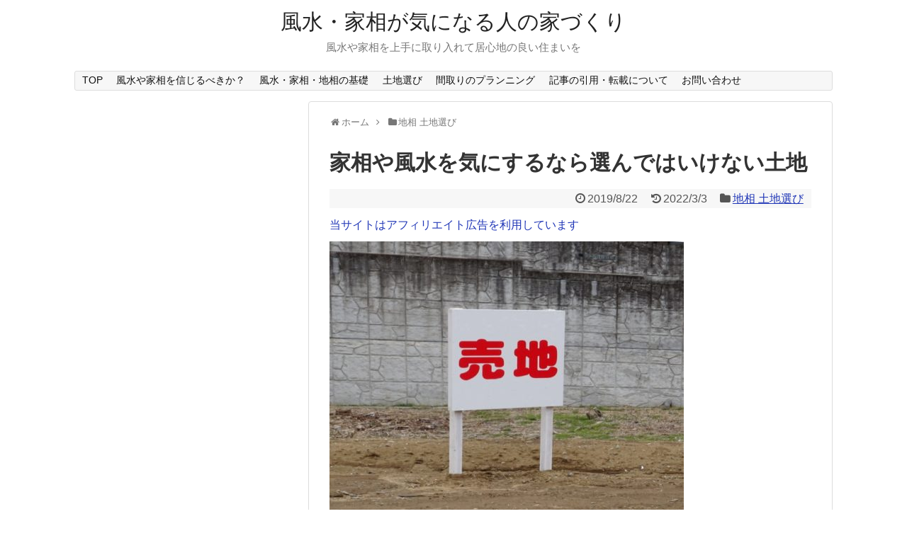

--- FILE ---
content_type: text/html; charset=UTF-8
request_url: https://www.xn--fct474d.com/bad-tochi/
body_size: 17261
content:
<!DOCTYPE html>
<html lang="ja">
<head>
<!-- Global site tag (gtag.js) - Google Analytics -->
<script async src="https://www.googletagmanager.com/gtag/js?id=UA-59855195-5"></script>
<script>
  window.dataLayer = window.dataLayer || [];
  function gtag(){dataLayer.push(arguments);}
  gtag('js', new Date());

  gtag('config', 'UA-59855195-5');
</script>
<!-- /Global site tag (gtag.js) - Google Analytics -->
<meta charset="UTF-8">
  <meta name="viewport" content="width=device-width,initial-scale=1.0">
<link rel="alternate" type="application/rss+xml" title="風水・家相が気になる人の家づくり RSS Feed" href="https://www.xn--fct474d.com/feed/" />
<link rel="pingback" href="https://www.xn--fct474d.com/xmlrpc.php" />
<link rel="amphtml" href="https://www.xn--fct474d.com/bad-tochi/?amp=1">
<meta name="description" content="マイホームの土地選びにおいて、風水や家相にこだわった家を持ちたい人は、絶対に買ってはいけない土地をご紹介します。間取りやインテリアの問題なら、リフォームや建て替えで対処できることがありますが、土地の場合は引っ越すという選択しかない場合もあり" />
<meta name="keywords" content="地相 土地選び" />
<!-- OGP -->
<meta property="og:type" content="article">
<meta property="og:description" content="マイホームの土地選びにおいて、風水や家相にこだわった家を持ちたい人は、絶対に買ってはいけない土地をご紹介します。間取りやインテリアの問題なら、リフォームや建て替えで対処できることがありますが、土地の場合は引っ越すという選択しかない場合もあり">
<meta property="og:title" content="家相や風水を気にするなら選んではいけない土地">
<meta property="og:url" content="https://www.xn--fct474d.com/bad-tochi/">
<meta property="og:image" content="https://i0.wp.com/www.xn--fct474d.com/wp-content/uploads/2019/08/48ad2591c89974fa8ecbd21e1a199b36_s-1-e1567212683518.jpg?fit=500%2C390&ssl=1">
<meta property="og:site_name" content="風水・家相が気になる人の家づくり">
<meta property="og:locale" content="ja_JP">
<!-- /OGP -->
<!-- Twitter Card -->
<meta name="twitter:card" content="summary">
<meta name="twitter:description" content="マイホームの土地選びにおいて、風水や家相にこだわった家を持ちたい人は、絶対に買ってはいけない土地をご紹介します。間取りやインテリアの問題なら、リフォームや建て替えで対処できることがありますが、土地の場合は引っ越すという選択しかない場合もあり">
<meta name="twitter:title" content="家相や風水を気にするなら選んではいけない土地">
<meta name="twitter:url" content="https://www.xn--fct474d.com/bad-tochi/">
<meta name="twitter:image" content="https://i0.wp.com/www.xn--fct474d.com/wp-content/uploads/2019/08/48ad2591c89974fa8ecbd21e1a199b36_s-1-e1567212683518.jpg?fit=500%2C390&ssl=1">
<meta name="twitter:domain" content="www.xn--fct474d.com">
<!-- /Twitter Card -->

<title>家相や風水を気にするなら選んではいけない土地  |  風水・家相が気になる人の家づくり</title>
<meta name='robots' content='max-image-preview:large' />

<!-- Google Tag Manager for WordPress by gtm4wp.com -->
<script data-cfasync="false" data-pagespeed-no-defer>//<![CDATA[
	var gtm4wp_datalayer_name = "dataLayer";
	var dataLayer = dataLayer || [];
//]]>
</script>
<!-- End Google Tag Manager for WordPress by gtm4wp.com --><link rel='dns-prefetch' href='//s.w.org' />
<link rel='dns-prefetch' href='//c0.wp.com' />
<link rel='dns-prefetch' href='//i0.wp.com' />
<link rel="alternate" type="application/rss+xml" title="風水・家相が気になる人の家づくり &raquo; フィード" href="https://www.xn--fct474d.com/feed/" />
<link rel="alternate" type="application/rss+xml" title="風水・家相が気になる人の家づくり &raquo; コメントフィード" href="https://www.xn--fct474d.com/comments/feed/" />
<link rel="alternate" type="application/rss+xml" title="風水・家相が気になる人の家づくり &raquo; 家相や風水を気にするなら選んではいけない土地 のコメントのフィード" href="https://www.xn--fct474d.com/bad-tochi/feed/" />
<script type="text/javascript">
window._wpemojiSettings = {"baseUrl":"https:\/\/s.w.org\/images\/core\/emoji\/13.1.0\/72x72\/","ext":".png","svgUrl":"https:\/\/s.w.org\/images\/core\/emoji\/13.1.0\/svg\/","svgExt":".svg","source":{"concatemoji":"https:\/\/www.xn--fct474d.com\/wp-includes\/js\/wp-emoji-release.min.js?ver=5.9.2"}};
/*! This file is auto-generated */
!function(e,a,t){var n,r,o,i=a.createElement("canvas"),p=i.getContext&&i.getContext("2d");function s(e,t){var a=String.fromCharCode;p.clearRect(0,0,i.width,i.height),p.fillText(a.apply(this,e),0,0);e=i.toDataURL();return p.clearRect(0,0,i.width,i.height),p.fillText(a.apply(this,t),0,0),e===i.toDataURL()}function c(e){var t=a.createElement("script");t.src=e,t.defer=t.type="text/javascript",a.getElementsByTagName("head")[0].appendChild(t)}for(o=Array("flag","emoji"),t.supports={everything:!0,everythingExceptFlag:!0},r=0;r<o.length;r++)t.supports[o[r]]=function(e){if(!p||!p.fillText)return!1;switch(p.textBaseline="top",p.font="600 32px Arial",e){case"flag":return s([127987,65039,8205,9895,65039],[127987,65039,8203,9895,65039])?!1:!s([55356,56826,55356,56819],[55356,56826,8203,55356,56819])&&!s([55356,57332,56128,56423,56128,56418,56128,56421,56128,56430,56128,56423,56128,56447],[55356,57332,8203,56128,56423,8203,56128,56418,8203,56128,56421,8203,56128,56430,8203,56128,56423,8203,56128,56447]);case"emoji":return!s([10084,65039,8205,55357,56613],[10084,65039,8203,55357,56613])}return!1}(o[r]),t.supports.everything=t.supports.everything&&t.supports[o[r]],"flag"!==o[r]&&(t.supports.everythingExceptFlag=t.supports.everythingExceptFlag&&t.supports[o[r]]);t.supports.everythingExceptFlag=t.supports.everythingExceptFlag&&!t.supports.flag,t.DOMReady=!1,t.readyCallback=function(){t.DOMReady=!0},t.supports.everything||(n=function(){t.readyCallback()},a.addEventListener?(a.addEventListener("DOMContentLoaded",n,!1),e.addEventListener("load",n,!1)):(e.attachEvent("onload",n),a.attachEvent("onreadystatechange",function(){"complete"===a.readyState&&t.readyCallback()})),(n=t.source||{}).concatemoji?c(n.concatemoji):n.wpemoji&&n.twemoji&&(c(n.twemoji),c(n.wpemoji)))}(window,document,window._wpemojiSettings);
</script>
<style type="text/css">
img.wp-smiley,
img.emoji {
	display: inline !important;
	border: none !important;
	box-shadow: none !important;
	height: 1em !important;
	width: 1em !important;
	margin: 0 0.07em !important;
	vertical-align: -0.1em !important;
	background: none !important;
	padding: 0 !important;
}
</style>
	<link rel='stylesheet' id='simplicity-style-css'  href='https://www.xn--fct474d.com/wp-content/themes/simplicity2/style.css?ver=5.9.2&#038;fver=20200502084018' type='text/css' media='all' />
<link rel='stylesheet' id='responsive-style-css'  href='https://www.xn--fct474d.com/wp-content/themes/simplicity2/css/responsive-pc.css?ver=5.9.2&#038;fver=20200502084018' type='text/css' media='all' />
<link rel='stylesheet' id='font-awesome-style-css'  href='https://www.xn--fct474d.com/wp-content/themes/simplicity2/webfonts/css/font-awesome.min.css?ver=5.9.2&#038;fver=20200502084018' type='text/css' media='all' />
<link rel='stylesheet' id='icomoon-style-css'  href='https://www.xn--fct474d.com/wp-content/themes/simplicity2/webfonts/icomoon/style.css?ver=5.9.2&#038;fver=20200502084018' type='text/css' media='all' />
<link rel='stylesheet' id='responsive-mode-style-css'  href='https://www.xn--fct474d.com/wp-content/themes/simplicity2/responsive.css?ver=5.9.2&#038;fver=20200502084018' type='text/css' media='all' />
<link rel='stylesheet' id='narrow-style-css'  href='https://www.xn--fct474d.com/wp-content/themes/simplicity2/css/narrow.css?ver=5.9.2&#038;fver=20200502084018' type='text/css' media='all' />
<link rel='stylesheet' id='media-style-css'  href='https://www.xn--fct474d.com/wp-content/themes/simplicity2/css/media.css?ver=5.9.2&#038;fver=20200502084018' type='text/css' media='all' />
<link rel='stylesheet' id='extension-style-css'  href='https://www.xn--fct474d.com/wp-content/themes/simplicity2/css/extension.css?ver=5.9.2&#038;fver=20200502084018' type='text/css' media='all' />
<style id='extension-style-inline-css' type='text/css'>
a{color:#2137b7}#main{float:right}#sidebar{float:left}#sharebar{margin-left:700px}  .entry-thumb img,.related-entry-thumb img,.widget_new_entries ul li img,.widget_new_popular ul li img,.widget_popular_ranking ul li img,#prev-next img,.widget_new_entries .new-entrys-large .new-entry img{border-radius:10px} #header .alignleft{text-align:center;max-width:none}#h-top #site-title a{margin-right:0}#site-description{margin-right:0}#header .alignright{display:none}@media screen and (max-width:639px){.article br{display:block}}
</style>
<link rel='stylesheet' id='child-style-css'  href='https://www.xn--fct474d.com/wp-content/themes/simplicity2-child/style.css?ver=5.9.2&#038;fver=20190812080051' type='text/css' media='all' />
<link rel='stylesheet' id='child-responsive-mode-style-css'  href='https://www.xn--fct474d.com/wp-content/themes/simplicity2-child/responsive.css?ver=5.9.2&#038;fver=20190812080051' type='text/css' media='all' />
<link rel='stylesheet' id='print-style-css'  href='https://www.xn--fct474d.com/wp-content/themes/simplicity2/css/print.css?ver=5.9.2&#038;fver=20200502084018' type='text/css' media='print' />
<link rel='stylesheet' id='sns-twitter-type-style-css'  href='https://www.xn--fct474d.com/wp-content/themes/simplicity2/css/sns-twitter-type.css?ver=5.9.2&#038;fver=20200502084018' type='text/css' media='all' />
<link rel='stylesheet' id='wp-block-library-css'  href='https://c0.wp.com/c/5.9.2/wp-includes/css/dist/block-library/style.min.css' type='text/css' media='all' />
<style id='wp-block-library-inline-css' type='text/css'>
.has-text-align-justify{text-align:justify;}
</style>
<link rel='stylesheet' id='mediaelement-css'  href='https://c0.wp.com/c/5.9.2/wp-includes/js/mediaelement/mediaelementplayer-legacy.min.css' type='text/css' media='all' />
<link rel='stylesheet' id='wp-mediaelement-css'  href='https://c0.wp.com/c/5.9.2/wp-includes/js/mediaelement/wp-mediaelement.min.css' type='text/css' media='all' />
<style id='global-styles-inline-css' type='text/css'>
body{--wp--preset--color--black: #000000;--wp--preset--color--cyan-bluish-gray: #abb8c3;--wp--preset--color--white: #ffffff;--wp--preset--color--pale-pink: #f78da7;--wp--preset--color--vivid-red: #cf2e2e;--wp--preset--color--luminous-vivid-orange: #ff6900;--wp--preset--color--luminous-vivid-amber: #fcb900;--wp--preset--color--light-green-cyan: #7bdcb5;--wp--preset--color--vivid-green-cyan: #00d084;--wp--preset--color--pale-cyan-blue: #8ed1fc;--wp--preset--color--vivid-cyan-blue: #0693e3;--wp--preset--color--vivid-purple: #9b51e0;--wp--preset--gradient--vivid-cyan-blue-to-vivid-purple: linear-gradient(135deg,rgba(6,147,227,1) 0%,rgb(155,81,224) 100%);--wp--preset--gradient--light-green-cyan-to-vivid-green-cyan: linear-gradient(135deg,rgb(122,220,180) 0%,rgb(0,208,130) 100%);--wp--preset--gradient--luminous-vivid-amber-to-luminous-vivid-orange: linear-gradient(135deg,rgba(252,185,0,1) 0%,rgba(255,105,0,1) 100%);--wp--preset--gradient--luminous-vivid-orange-to-vivid-red: linear-gradient(135deg,rgba(255,105,0,1) 0%,rgb(207,46,46) 100%);--wp--preset--gradient--very-light-gray-to-cyan-bluish-gray: linear-gradient(135deg,rgb(238,238,238) 0%,rgb(169,184,195) 100%);--wp--preset--gradient--cool-to-warm-spectrum: linear-gradient(135deg,rgb(74,234,220) 0%,rgb(151,120,209) 20%,rgb(207,42,186) 40%,rgb(238,44,130) 60%,rgb(251,105,98) 80%,rgb(254,248,76) 100%);--wp--preset--gradient--blush-light-purple: linear-gradient(135deg,rgb(255,206,236) 0%,rgb(152,150,240) 100%);--wp--preset--gradient--blush-bordeaux: linear-gradient(135deg,rgb(254,205,165) 0%,rgb(254,45,45) 50%,rgb(107,0,62) 100%);--wp--preset--gradient--luminous-dusk: linear-gradient(135deg,rgb(255,203,112) 0%,rgb(199,81,192) 50%,rgb(65,88,208) 100%);--wp--preset--gradient--pale-ocean: linear-gradient(135deg,rgb(255,245,203) 0%,rgb(182,227,212) 50%,rgb(51,167,181) 100%);--wp--preset--gradient--electric-grass: linear-gradient(135deg,rgb(202,248,128) 0%,rgb(113,206,126) 100%);--wp--preset--gradient--midnight: linear-gradient(135deg,rgb(2,3,129) 0%,rgb(40,116,252) 100%);--wp--preset--duotone--dark-grayscale: url('#wp-duotone-dark-grayscale');--wp--preset--duotone--grayscale: url('#wp-duotone-grayscale');--wp--preset--duotone--purple-yellow: url('#wp-duotone-purple-yellow');--wp--preset--duotone--blue-red: url('#wp-duotone-blue-red');--wp--preset--duotone--midnight: url('#wp-duotone-midnight');--wp--preset--duotone--magenta-yellow: url('#wp-duotone-magenta-yellow');--wp--preset--duotone--purple-green: url('#wp-duotone-purple-green');--wp--preset--duotone--blue-orange: url('#wp-duotone-blue-orange');--wp--preset--font-size--small: 13px;--wp--preset--font-size--medium: 20px;--wp--preset--font-size--large: 36px;--wp--preset--font-size--x-large: 42px;}.has-black-color{color: var(--wp--preset--color--black) !important;}.has-cyan-bluish-gray-color{color: var(--wp--preset--color--cyan-bluish-gray) !important;}.has-white-color{color: var(--wp--preset--color--white) !important;}.has-pale-pink-color{color: var(--wp--preset--color--pale-pink) !important;}.has-vivid-red-color{color: var(--wp--preset--color--vivid-red) !important;}.has-luminous-vivid-orange-color{color: var(--wp--preset--color--luminous-vivid-orange) !important;}.has-luminous-vivid-amber-color{color: var(--wp--preset--color--luminous-vivid-amber) !important;}.has-light-green-cyan-color{color: var(--wp--preset--color--light-green-cyan) !important;}.has-vivid-green-cyan-color{color: var(--wp--preset--color--vivid-green-cyan) !important;}.has-pale-cyan-blue-color{color: var(--wp--preset--color--pale-cyan-blue) !important;}.has-vivid-cyan-blue-color{color: var(--wp--preset--color--vivid-cyan-blue) !important;}.has-vivid-purple-color{color: var(--wp--preset--color--vivid-purple) !important;}.has-black-background-color{background-color: var(--wp--preset--color--black) !important;}.has-cyan-bluish-gray-background-color{background-color: var(--wp--preset--color--cyan-bluish-gray) !important;}.has-white-background-color{background-color: var(--wp--preset--color--white) !important;}.has-pale-pink-background-color{background-color: var(--wp--preset--color--pale-pink) !important;}.has-vivid-red-background-color{background-color: var(--wp--preset--color--vivid-red) !important;}.has-luminous-vivid-orange-background-color{background-color: var(--wp--preset--color--luminous-vivid-orange) !important;}.has-luminous-vivid-amber-background-color{background-color: var(--wp--preset--color--luminous-vivid-amber) !important;}.has-light-green-cyan-background-color{background-color: var(--wp--preset--color--light-green-cyan) !important;}.has-vivid-green-cyan-background-color{background-color: var(--wp--preset--color--vivid-green-cyan) !important;}.has-pale-cyan-blue-background-color{background-color: var(--wp--preset--color--pale-cyan-blue) !important;}.has-vivid-cyan-blue-background-color{background-color: var(--wp--preset--color--vivid-cyan-blue) !important;}.has-vivid-purple-background-color{background-color: var(--wp--preset--color--vivid-purple) !important;}.has-black-border-color{border-color: var(--wp--preset--color--black) !important;}.has-cyan-bluish-gray-border-color{border-color: var(--wp--preset--color--cyan-bluish-gray) !important;}.has-white-border-color{border-color: var(--wp--preset--color--white) !important;}.has-pale-pink-border-color{border-color: var(--wp--preset--color--pale-pink) !important;}.has-vivid-red-border-color{border-color: var(--wp--preset--color--vivid-red) !important;}.has-luminous-vivid-orange-border-color{border-color: var(--wp--preset--color--luminous-vivid-orange) !important;}.has-luminous-vivid-amber-border-color{border-color: var(--wp--preset--color--luminous-vivid-amber) !important;}.has-light-green-cyan-border-color{border-color: var(--wp--preset--color--light-green-cyan) !important;}.has-vivid-green-cyan-border-color{border-color: var(--wp--preset--color--vivid-green-cyan) !important;}.has-pale-cyan-blue-border-color{border-color: var(--wp--preset--color--pale-cyan-blue) !important;}.has-vivid-cyan-blue-border-color{border-color: var(--wp--preset--color--vivid-cyan-blue) !important;}.has-vivid-purple-border-color{border-color: var(--wp--preset--color--vivid-purple) !important;}.has-vivid-cyan-blue-to-vivid-purple-gradient-background{background: var(--wp--preset--gradient--vivid-cyan-blue-to-vivid-purple) !important;}.has-light-green-cyan-to-vivid-green-cyan-gradient-background{background: var(--wp--preset--gradient--light-green-cyan-to-vivid-green-cyan) !important;}.has-luminous-vivid-amber-to-luminous-vivid-orange-gradient-background{background: var(--wp--preset--gradient--luminous-vivid-amber-to-luminous-vivid-orange) !important;}.has-luminous-vivid-orange-to-vivid-red-gradient-background{background: var(--wp--preset--gradient--luminous-vivid-orange-to-vivid-red) !important;}.has-very-light-gray-to-cyan-bluish-gray-gradient-background{background: var(--wp--preset--gradient--very-light-gray-to-cyan-bluish-gray) !important;}.has-cool-to-warm-spectrum-gradient-background{background: var(--wp--preset--gradient--cool-to-warm-spectrum) !important;}.has-blush-light-purple-gradient-background{background: var(--wp--preset--gradient--blush-light-purple) !important;}.has-blush-bordeaux-gradient-background{background: var(--wp--preset--gradient--blush-bordeaux) !important;}.has-luminous-dusk-gradient-background{background: var(--wp--preset--gradient--luminous-dusk) !important;}.has-pale-ocean-gradient-background{background: var(--wp--preset--gradient--pale-ocean) !important;}.has-electric-grass-gradient-background{background: var(--wp--preset--gradient--electric-grass) !important;}.has-midnight-gradient-background{background: var(--wp--preset--gradient--midnight) !important;}.has-small-font-size{font-size: var(--wp--preset--font-size--small) !important;}.has-medium-font-size{font-size: var(--wp--preset--font-size--medium) !important;}.has-large-font-size{font-size: var(--wp--preset--font-size--large) !important;}.has-x-large-font-size{font-size: var(--wp--preset--font-size--x-large) !important;}
</style>
<link rel='stylesheet' id='contact-form-7-css'  href='https://www.xn--fct474d.com/wp-content/plugins/contact-form-7/includes/css/styles.css?ver=5.5.6&#038;fver=20220312113046' type='text/css' media='all' />
<link rel='stylesheet' id='toc-screen-css'  href='https://www.xn--fct474d.com/wp-content/plugins/table-of-contents-plus/screen.min.css?ver=2106&#038;fver=20220312113139' type='text/css' media='all' />
<link rel='stylesheet' id='jetpack_css-css'  href='https://c0.wp.com/p/jetpack/10.8.2/css/jetpack.css' type='text/css' media='all' />
<script type='text/javascript' src='https://c0.wp.com/c/5.9.2/wp-includes/js/jquery/jquery.min.js' id='jquery-core-js'></script>
<script type='text/javascript' src='https://c0.wp.com/c/5.9.2/wp-includes/js/jquery/jquery-migrate.min.js' id='jquery-migrate-js'></script>
<link rel="canonical" href="https://www.xn--fct474d.com/bad-tochi/" />
<link rel='shortlink' href='https://www.xn--fct474d.com/?p=21' />
<link rel="alternate" type="application/json+oembed" href="https://www.xn--fct474d.com/wp-json/oembed/1.0/embed?url=https%3A%2F%2Fwww.xn--fct474d.com%2Fbad-tochi%2F" />
<link rel="alternate" type="text/xml+oembed" href="https://www.xn--fct474d.com/wp-json/oembed/1.0/embed?url=https%3A%2F%2Fwww.xn--fct474d.com%2Fbad-tochi%2F&#038;format=xml" />
        <!-- Copyright protection script -->
        <meta http-equiv="imagetoolbar" content="no">
        <script>
            /*<![CDATA[*/
            document.oncontextmenu = function () {
                return false;
            };
            /*]]>*/
        </script>
        <script type="text/javascript">
            /*<![CDATA[*/
            document.onselectstart = function () {
                event = event || window.event;
                var custom_input = event.target || event.srcElement;

                if (custom_input.type !== "text" && custom_input.type !== "textarea" && custom_input.type !== "password") {
                    return false;
                } else {
                    return true;
                }

            };
            if (window.sidebar) {
                document.onmousedown = function (e) {
                    var obj = e.target;
                    if (obj.tagName.toUpperCase() === 'SELECT'
                        || obj.tagName.toUpperCase() === "INPUT"
                        || obj.tagName.toUpperCase() === "TEXTAREA"
                        || obj.tagName.toUpperCase() === "PASSWORD") {
                        return true;
                    } else {
                        return false;
                    }
                };
            }
            window.onload = function () {
                document.body.style.webkitTouchCallout = 'none';
                document.body.style.KhtmlUserSelect = 'none';
            }
            /*]]>*/
        </script>
        <script type="text/javascript">
            /*<![CDATA[*/
            if (parent.frames.length > 0) {
                top.location.replace(document.location);
            }
            /*]]>*/
        </script>
        <script>
            /*<![CDATA[*/
            document.ondragstart = function () {
                return false;
            };
            /*]]>*/
        </script>
        <style type="text/css">

            * {
                -webkit-touch-callout: none;
                -webkit-user-select: none;
                -moz-user-select: none;
                user-select: none;
            }

            img {
                -webkit-touch-callout: none;
                -webkit-user-select: none;
                -moz-user-select: none;
                user-select: none;
            }

            input, textarea, select {
	            -webkit-user-select: auto;
            }

        </style>
        <!-- End Copyright protection script -->

        <!-- Source hidden -->

        
<!-- Google Tag Manager for WordPress by gtm4wp.com -->
<script data-cfasync="false" data-pagespeed-no-defer>//<![CDATA[
	var dataLayer_content = {"pagePostType":"post","pagePostType2":"single-post","pageCategory":["chisou"],"pagePostAuthor":"dairinboku3"};
	dataLayer.push( dataLayer_content );//]]>
</script>
<script data-cfasync="false">//<![CDATA[
(function(w,d,s,l,i){w[l]=w[l]||[];w[l].push({'gtm.start':
new Date().getTime(),event:'gtm.js'});var f=d.getElementsByTagName(s)[0],
j=d.createElement(s),dl=l!='dataLayer'?'&l='+l:'';j.async=true;j.src=
'//www.googletagmanager.com/gtm.'+'js?id='+i+dl;f.parentNode.insertBefore(j,f);
})(window,document,'script','dataLayer','GTM-KN8N6KT');//]]>
</script>
<!-- End Google Tag Manager -->
<!-- End Google Tag Manager for WordPress by gtm4wp.com --><style type='text/css'>img#wpstats{display:none}</style>
	<style type="text/css">.broken_link, a.broken_link {
	text-decoration: line-through;
}</style><link rel="icon" href="https://i0.wp.com/www.xn--fct474d.com/wp-content/uploads/2019/08/cropped-IMGP0271.png?fit=32%2C32&#038;ssl=1" sizes="32x32" />
<link rel="icon" href="https://i0.wp.com/www.xn--fct474d.com/wp-content/uploads/2019/08/cropped-IMGP0271.png?fit=192%2C192&#038;ssl=1" sizes="192x192" />
<link rel="apple-touch-icon" href="https://i0.wp.com/www.xn--fct474d.com/wp-content/uploads/2019/08/cropped-IMGP0271.png?fit=180%2C180&#038;ssl=1" />
<meta name="msapplication-TileImage" content="https://i0.wp.com/www.xn--fct474d.com/wp-content/uploads/2019/08/cropped-IMGP0271.png?fit=270%2C270&#038;ssl=1" />
</head>
  <body class="post-template-default single single-post postid-21 single-format-standard categoryid-8" itemscope itemtype="https://schema.org/WebPage">
    <div id="container">

      <!-- header -->
      <header itemscope itemtype="https://schema.org/WPHeader">
        <div id="header" class="clearfix">
          <div id="header-in">

                        <div id="h-top">
              <!-- モバイルメニュー表示用のボタン -->
<div id="mobile-menu">
  <a id="mobile-menu-toggle" href="#"><span class="fa fa-bars fa-2x"></span></a>
</div>

              <div class="alignleft top-title-catchphrase">
                <!-- サイトのタイトル -->
<p id="site-title" itemscope itemtype="https://schema.org/Organization">
  <a href="https://www.xn--fct474d.com/">風水・家相が気になる人の家づくり</a></p>
<!-- サイトの概要 -->
<p id="site-description">
  風水や家相を上手に取り入れて居心地の良い住まいを</p>
              </div>

              <div class="alignright top-sns-follows">
                                <!-- SNSページ -->
<div class="sns-pages">
<p class="sns-follow-msg">フォローする</p>
<ul class="snsp">
<li class="feedly-page"><a href="//feedly.com/i/discover/sources/search/feed/https%3A%2F%2Fwww.xn--fct474d.com" target="blank" title="feedlyで更新情報を購読" rel="nofollow"><span class="icon-feedly-logo"></span></a></li><li class="rss-page"><a href="https://www.xn--fct474d.com/feed/" target="_blank" title="RSSで更新情報をフォロー" rel="nofollow"><span class="icon-rss-logo"></span></a></li>  </ul>
</div>
                              </div>

            </div><!-- /#h-top -->
          </div><!-- /#header-in -->
        </div><!-- /#header -->
      </header>

      <!-- Navigation -->
<nav itemscope itemtype="https://schema.org/SiteNavigationElement">
  <div id="navi">
      	<div id="navi-in">
      <div class="menu-%e3%83%a1%e3%83%8b%e3%83%a5%e3%83%bc-container"><ul id="menu-%e3%83%a1%e3%83%8b%e3%83%a5%e3%83%bc" class="menu"><li id="menu-item-63" class="menu-item menu-item-type-post_type menu-item-object-page menu-item-home menu-item-63"><a href="https://www.xn--fct474d.com/">TOP</a></li>
<li id="menu-item-1529" class="menu-item menu-item-type-post_type menu-item-object-post menu-item-1529"><a href="https://www.xn--fct474d.com/sinziruka/">風水や家相を信じるべきか？</a></li>
<li id="menu-item-1508" class="menu-item menu-item-type-post_type menu-item-object-post menu-item-has-children menu-item-1508"><a href="https://www.xn--fct474d.com/fusui-kaso-kiso/">風水・家相・地相の基礎</a>
<ul class="sub-menu">
	<li id="menu-item-1520" class="menu-item menu-item-type-post_type menu-item-object-post menu-item-1520"><a href="https://www.xn--fct474d.com/hachihoi/">東南or南東どっち？</a></li>
	<li id="menu-item-1519" class="menu-item menu-item-type-post_type menu-item-object-post menu-item-1519"><a href="https://www.xn--fct474d.com/chusin/">建物の中心の求め方</a></li>
	<li id="menu-item-1517" class="menu-item menu-item-type-post_type menu-item-object-post menu-item-1517"><a href="https://www.xn--fct474d.com/kasohoiban/">八方位の求め方</a></li>
	<li id="menu-item-1518" class="menu-item menu-item-type-post_type menu-item-object-post menu-item-1518"><a href="https://www.xn--fct474d.com/zihoku/">磁北の調べ方</a></li>
</ul>
</li>
<li id="menu-item-64" class="menu-item menu-item-type-post_type menu-item-object-post current-menu-ancestor current-menu-parent menu-item-has-children menu-item-64"><a href="https://www.xn--fct474d.com/tochi-matome/">土地選び</a>
<ul class="sub-menu">
	<li id="menu-item-1521" class="menu-item menu-item-type-post_type menu-item-object-post menu-item-1521"><a href="https://www.xn--fct474d.com/chikei/">四神相応の地</a></li>
	<li id="menu-item-1799" class="menu-item menu-item-type-post_type menu-item-object-post menu-item-1799"><a href="https://www.xn--fct474d.com/kakebari-sinziru/">張り・欠けの意味と影響</a></li>
	<li id="menu-item-1522" class="menu-item menu-item-type-post_type menu-item-object-post menu-item-1522"><a href="https://www.xn--fct474d.com/dorozuke/">土地の道路付きの吉凶</a></li>
	<li id="menu-item-1559" class="menu-item menu-item-type-post_type menu-item-object-post current-menu-item menu-item-1559"><a href="https://www.xn--fct474d.com/bad-tochi/" aria-current="page">選んではいけない土地</a></li>
	<li id="menu-item-1516" class="menu-item menu-item-type-post_type menu-item-object-post menu-item-1516"><a href="https://www.xn--fct474d.com/hatazaoti/">旗竿地</a></li>
</ul>
</li>
<li id="menu-item-1798" class="menu-item menu-item-type-post_type menu-item-object-post menu-item-has-children menu-item-1798"><a href="https://www.xn--fct474d.com/planning-point/">間取りのプランニング</a>
<ul class="sub-menu">
	<li id="menu-item-1524" class="menu-item menu-item-type-post_type menu-item-object-post menu-item-1524"><a href="https://www.xn--fct474d.com/kakebari/">「欠け・張り」のルール</a></li>
	<li id="menu-item-1800" class="menu-item menu-item-type-post_type menu-item-object-post menu-item-1800"><a href="https://www.xn--fct474d.com/mizumawari-kimon/">鬼門と「水回り」の関係</a></li>
</ul>
</li>
<li id="menu-item-1558" class="menu-item menu-item-type-post_type menu-item-object-page menu-item-1558"><a href="https://www.xn--fct474d.com/inyou-tensai/">記事の引用・転載について</a></li>
<li id="menu-item-1562" class="menu-item menu-item-type-post_type menu-item-object-page menu-item-1562"><a href="https://www.xn--fct474d.com/otoiawase/">お問い合わせ</a></li>
</ul></div>    </div><!-- /#navi-in -->
  </div><!-- /#navi -->
</nav>
<!-- /Navigation -->
      <!-- 本体部分 -->
      <div id="body">
        <div id="body-in" class="cf">

          
          <!-- main -->
          <main itemscope itemprop="mainContentOfPage">
            <div id="main" itemscope itemtype="https://schema.org/Blog">
  
  <div id="breadcrumb" class="breadcrumb breadcrumb-categor" itemscope itemtype="https://schema.org/BreadcrumbList"><div class="breadcrumb-home" itemscope itemtype="https://schema.org/ListItem" itemprop="itemListElement"><span class="fa fa-home fa-fw" aria-hidden="true"></span><a href="https://www.xn--fct474d.com" itemprop="item"><span itemprop="name">ホーム</span></a><meta itemprop="position" content="1" /><span class="sp"><span class="fa fa-angle-right" aria-hidden="true"></span></span></div><div class="breadcrumb-item" itemscope itemtype="https://schema.org/ListItem" itemprop="itemListElement"><span class="fa fa-folder fa-fw" aria-hidden="true"></span><a href="https://www.xn--fct474d.com/category/chisou/" itemprop="item"><span itemprop="name">地相 土地選び</span></a><meta itemprop="position" content="2" /></div></div><!-- /#breadcrumb -->  <div id="post-21" class="post-21 post type-post status-publish format-standard has-post-thumbnail hentry category-chisou">
  <article class="article">
  
  
  <header>
    <h1 class="entry-title">家相や風水を気にするなら選んではいけない土地</h1>


    
    <p class="post-meta">
            <span class="post-date"><span class="fa fa-clock-o fa-fw"></span><time class="entry-date date published" datetime="2019-08-22T08:51:04+09:00">2019/8/22</time></span>
        <span class="post-update"><span class="fa fa-history fa-fw"></span><span class="entry-date date updated">2022/3/3</span></span>
  
      <span class="category"><span class="fa fa-folder fa-fw"></span><a href="https://www.xn--fct474d.com/category/chisou/" rel="category tag">地相 土地選び</a></span>

      
      
      
      
      
    </p>

    
    
    
          <div id="simplicityclassictextwidget-2" class="widget-over-article classic-textwidget">				<div class="classic-text-widget"><a>当サイトはアフィリエイト広告を利用しています</a></div>
			</div>            </header>

  <figure class="eye-catch">
    <img width="500" height="390" src="https://www.xn--fct474d.com/wp-content/uploads/2019/08/48ad2591c89974fa8ecbd21e1a199b36_s-1-e1567212683518.jpg" class="attachment-post-thumbnail size-post-thumbnail wp-post-image" alt="売地の看板" /></figure>

  <div id="the-content" class="entry-content">
  
<p>&ensp;</p>
<p>マイホームの土地選びにおいて、風水や家相にこだわった家を持ちたい人は、絶対に買ってはいけない土地をご紹介します。</p>
<p>&ensp;</p>



<p>間取りやインテリアの問題なら、リフォームや建て替えで対処できることがありますが、土地の場合は引っ越すという選択しかない場合もあります。</p>
<p>&ensp;</p>



<p>他にも家相や風水的におススメできない土地の条件はいくつもありますが、 特にここで紹介する条件の土地は、引っ越し以外の回避策がほとんどないため、後悔しないよう充分に検討してください。</p>



<p>&ensp;</p>



  <!-- 広告 -->
                  <div id="widget-in-article" class="widgets"><div id="pc_text-2" class="widget-in-article widget_pc_text">      <div class="text-pc">
        <script async src="https://pagead2.googlesyndication.com/pagead/js/adsbygoogle.js"></script>
<!-- 家相 -->
<ins class="adsbygoogle"
     style="display:block"
     data-ad-client="ca-pub-7869568129259410"
     data-ad-slot="9641194602"
     data-ad-format="auto"
     data-full-width-responsive="true"></ins>
<script>
     (adsbygoogle = window.adsbygoogle || []).push({});
</script>      </div>
      </div>        </div><div id="toc_container" class="no_bullets"><p class="toc_title">目次</p><ul class="toc_list"><li><a href="#1">1．三角地</a></li><li><a href="#2T">2．T字路の突き当り、袋小路の末端、カーブの外側</a></li><li><a href="#3">3．旗竿地（敷地延長）</a></li><li><a href="#4">4．四方道路、三方道路、二方道路</a></li><li><a href="#5">5．「欠け」のある土地</a></li><li><a href="#6">6．曰く付き（いわくつき）の土地、よからぬ気が充満していそうな土地</a></li></ul></div>
<h2><span id="1">1．<a href="https://www.xn--fct474d.com/henkeichi/#1">三角地</a></span></h2>
<p>&ensp;</p>



<p>変形地は格安で売り出されることがあるため、心が揺れるものです。そんな変形地の中でも、三角地は大凶と言われていますので、いくら安くても買ってはいけない土地のひとつです。</p>



<figure class="wp-block-image is-resized"><a href="https://www.xn--fct474d.com/henkeichi/#1"><img loading="lazy" class="wp-image-44" src="https://i0.wp.com/家相.com/wp-content/uploads/2019/08/tochi-sankaku.png?resize=311%2C304" alt="" width="311" height="304" srcset="https://i0.wp.com/www.xn--fct474d.com/wp-content/uploads/2019/08/tochi-sankaku.png?w=622&amp;ssl=1 622w, https://i0.wp.com/www.xn--fct474d.com/wp-content/uploads/2019/08/tochi-sankaku.png?resize=300%2C293&amp;ssl=1 300w" sizes="(max-width: 311px) 100vw, 311px" data-recalc-dims="1" /></a></figure>
<figure class="wp-block-image is-resized"></figure>
<a class="hover-card hover-blog-card hover-internal-blog-card" href="https://www.xn--fct474d.com/henkeichi/"><div class="blog-card internal-blog-card blog-card-thumbnail-left cf"><div class="blog-card-thumbnail"><img width="100" height="100" src="https://i0.wp.com/www.xn--fct474d.com/wp-content/uploads/2018/04/sykouti.png?resize=100%2C100&amp;ssl=1" class="blog-card-thumb-image wp-post-image" alt="" loading="lazy" srcset="https://i0.wp.com/www.xn--fct474d.com/wp-content/uploads/2018/04/sykouti.png?resize=150%2C150&amp;ssl=1 150w, https://i0.wp.com/www.xn--fct474d.com/wp-content/uploads/2018/04/sykouti.png?resize=100%2C100&amp;ssl=1 100w, https://i0.wp.com/www.xn--fct474d.com/wp-content/uploads/2018/04/sykouti.png?zoom=2&amp;resize=100%2C100&amp;ssl=1 200w, https://i0.wp.com/www.xn--fct474d.com/wp-content/uploads/2018/04/sykouti.png?zoom=3&amp;resize=100%2C100&amp;ssl=1 300w" sizes="(max-width: 100px) 100vw, 100px" /></div><div class="blog-card-content"><div class="blog-card-title">風水や家相にこだわるなら変形地は避けるべし（三角地・台形の土地・道路の影響で変形した土地）</div><div class="blog-card-excerpt">

三角地
台形の土地
道路の影響で変形した土地




の意味についてご紹介します。




住宅を建てるため...</div></div><div class="blog-card-footer"><div class="blog-card-site">www.xn--fct474d.com</div><div class="blog-card-hatebu"><img src="//b.hatena.ne.jp/entry/image/https://www.xn--fct474d.com/henkeichi/" alt="" /></div><div class="blog-card-date">2018-03-22 09:18</div></div></div></a>



<p>&ensp;</p>



<h2><span id="2T">2．<a href="https://www.xn--fct474d.com/dontaku/#1T">T字路の突き当り</a>、<a href="https://www.xn--fct474d.com/dontaku/#2">袋小路の末端</a>、<a href="https://www.xn--fct474d.com/dontaku/#3">カーブの外側</a></span></h2>



<p>&ensp;</p>
<p>どんたく・路殺・路冲殺 と呼ばれるＴ路地やクランクの突き当り、袋小路の末端、道路・線路・河川のカーブの外側は、事故が起こりやすく、運気が停滞したり、家が衰退すると言われています。 区画整理でもない限りは回避が難しいため、購入しない方が良いでしょう。</p>
<p>&ensp;</p>



<figure class="wp-block-image is-resized"><a href="https://www.xn--fct474d.com/dontaku/"><img loading="lazy" class="wp-image-47" src="https://i0.wp.com/www.xn--fct474d.com/wp-content/uploads/2019/08/t-zi.png?resize=337%2C288&#038;ssl=1" alt="どんつき,どんたくの土地" width="337" height="288" srcset="https://i0.wp.com/www.xn--fct474d.com/wp-content/uploads/2019/08/t-zi.png?w=673&amp;ssl=1 673w, https://i0.wp.com/www.xn--fct474d.com/wp-content/uploads/2019/08/t-zi.png?resize=300%2C257&amp;ssl=1 300w" sizes="(max-width: 337px) 100vw, 337px" data-recalc-dims="1" /></a></figure>
<p><a href="https://www.xn--fct474d.com/dontaku/#3"><img loading="lazy" class="alignnone wp-image-1293 size-medium" src="https://i0.wp.com/www.xn--fct474d.com/wp-content/uploads/2018/04/curve-soto.png?resize=300%2C267&#038;ssl=1" alt="道路や河川のカーブの外側の土地,水殺" width="300" height="267" srcset="https://i0.wp.com/www.xn--fct474d.com/wp-content/uploads/2018/04/curve-soto.png?resize=300%2C267&amp;ssl=1 300w, https://i0.wp.com/www.xn--fct474d.com/wp-content/uploads/2018/04/curve-soto.png?w=609&amp;ssl=1 609w" sizes="(max-width: 300px) 100vw, 300px" data-recalc-dims="1" /></a></p>
<p>&ensp;</p>
<a class="hover-card hover-blog-card hover-internal-blog-card" href="https://www.xn--fct474d.com/dontaku/"><div class="blog-card internal-blog-card blog-card-thumbnail-left cf"><div class="blog-card-thumbnail"><img width="100" height="100" src="https://i0.wp.com/www.xn--fct474d.com/wp-content/uploads/2018/04/t-zi-e1567040476428.png?resize=100%2C100&amp;ssl=1" class="blog-card-thumb-image wp-post-image" alt="" loading="lazy" /></div><div class="blog-card-content"><div class="blog-card-title">【家相・風水】Ｔ字路の突き当り、袋小路の末端、河川や道路のカーブの外側の土地は避けるべし</div><div class="blog-card-excerpt">

家づくりに風水や家相を取り入れるなら、できるだけ避けた方が良い土地、




T字の突きあたり
袋小路の末端
河川や道...</div></div><div class="blog-card-footer"><div class="blog-card-site">www.xn--fct474d.com</div><div class="blog-card-hatebu"><img src="//b.hatena.ne.jp/entry/image/https://www.xn--fct474d.com/dontaku/" alt="" /></div><div class="blog-card-date">2018-03-21 09:51</div></div></div></a>



<p>&ensp;</p>



<h2><span id="3">3．<a href="https://www.xn--fct474d.com/hatazaoti/">旗竿地（敷地延長）</a></span></h2>



<figure class="wp-block-image is-resized"><a href="https://www.xn--fct474d.com/hatazaoti/"><img loading="lazy" class="wp-image-1303" src="https://i0.wp.com/www.xn--fct474d.com/wp-content/uploads/2018/04/hatazao-bunpitu.png?resize=272%2C298&#038;ssl=1" alt="旗竿地を売り出している分譲地" width="272" height="298" srcset="https://i0.wp.com/www.xn--fct474d.com/wp-content/uploads/2018/04/hatazao-bunpitu.png?w=544&amp;ssl=1 544w, https://i0.wp.com/www.xn--fct474d.com/wp-content/uploads/2018/04/hatazao-bunpitu.png?resize=274%2C300&amp;ssl=1 274w" sizes="(max-width: 272px) 100vw, 272px" data-recalc-dims="1" /></a></figure>
<p>&ensp;</p>



<p>道路との接道面が少ない土地は、「気」が入り辛くなります。今でも大きな土地を旗竿地にして売りに出すことがありますが、上の図のAやBの土地は買うべきではありません。</p>
<p>&ensp;</p>
<a class="hover-card hover-blog-card hover-internal-blog-card" href="https://www.xn--fct474d.com/hatazaoti/"><div class="blog-card internal-blog-card blog-card-thumbnail-left cf"><div class="blog-card-thumbnail"><img width="100" height="100" src="https://i0.wp.com/www.xn--fct474d.com/wp-content/uploads/2018/04/hatazaochi-e1567039324826.png?resize=100%2C100&amp;ssl=1" class="blog-card-thumb-image wp-post-image" alt="" loading="lazy" /></div><div class="blog-card-content"><div class="blog-card-title">接道部分が少ない旗竿地は避けるべし！敷延の問題点とは？</div><div class="blog-card-excerpt">

風水や家相では「土地と道路の関係」はとても重要で、旗竿地（はたざおち）は避けたほうが無難な土地のひとつです。



「気」は...</div></div><div class="blog-card-footer"><div class="blog-card-site">www.xn--fct474d.com</div><div class="blog-card-hatebu"><img src="//b.hatena.ne.jp/entry/image/https://www.xn--fct474d.com/hatazaoti/" alt="" /></div><div class="blog-card-date">2018-03-20 19:53</div></div></div></a>



<p>&ensp;</p>



<h2><span id="4">4．<a href="https://www.xn--fct474d.com/dorozuke/">四方道路、三方道路、二方道路</a></span></h2>



<figure class="wp-block-image is-resized"><a href="https://www.xn--fct474d.com/dontaku/"><img loading="lazy" class="wp-image-1336" src="https://i0.wp.com/www.xn--fct474d.com/wp-content/uploads/2018/04/syuzin.png?resize=273%2C233&#038;ssl=1" alt="四方道路の図" width="273" height="233" srcset="https://i0.wp.com/www.xn--fct474d.com/wp-content/uploads/2018/04/syuzin.png?w=546&amp;ssl=1 546w, https://i0.wp.com/www.xn--fct474d.com/wp-content/uploads/2018/04/syuzin.png?resize=300%2C255&amp;ssl=1 300w" sizes="(max-width: 273px) 100vw, 273px" data-recalc-dims="1" /></a></figure>
<p>&ensp;</p>
<p><a href="https://www.xn--fct474d.com/dorozuke/#i-3"><img loading="lazy" class="alignnone wp-image-1331 size-medium" src="https://i0.wp.com/www.xn--fct474d.com/wp-content/uploads/2018/04/sanhoi.png?resize=300%2C257&#038;ssl=1" alt="三方向道路" width="300" height="257" srcset="https://i0.wp.com/www.xn--fct474d.com/wp-content/uploads/2018/04/sanhoi.png?resize=300%2C257&amp;ssl=1 300w, https://i0.wp.com/www.xn--fct474d.com/wp-content/uploads/2018/04/sanhoi.png?w=546&amp;ssl=1 546w" sizes="(max-width: 300px) 100vw, 300px" data-recalc-dims="1" /></a></p>
<p>&ensp;</p>
<p><a href="https://www.xn--fct474d.com/dorozuke/#i-4"><img loading="lazy" class="alignnone wp-image-1328 size-medium" src="https://i0.wp.com/www.xn--fct474d.com/wp-content/uploads/2018/04/nihoi.png?resize=300%2C242&#038;ssl=1" alt="前後、左右を道路で挟まれた土地" width="300" height="242" srcset="https://i0.wp.com/www.xn--fct474d.com/wp-content/uploads/2018/04/nihoi.png?resize=300%2C242&amp;ssl=1 300w, https://i0.wp.com/www.xn--fct474d.com/wp-content/uploads/2018/04/nihoi.png?w=576&amp;ssl=1 576w" sizes="(max-width: 300px) 100vw, 300px" data-recalc-dims="1" /></a></p>
<p>&ensp;</p>



<p>旗竿地のように、接道面が少ない土地は気が入りにくいのですが、逆に接道面が多すぎるのも実は凶になります。こちらも建て替えでは回避できない問題です。</p>
<p>&ensp;</p>
<a class="hover-card hover-blog-card hover-internal-blog-card" href="https://www.xn--fct474d.com/dorozuke/"><div class="blog-card internal-blog-card blog-card-thumbnail-left cf"><div class="blog-card-thumbnail"><img width="100" height="100" src="https://i0.wp.com/www.xn--fct474d.com/wp-content/uploads/2018/04/doro-e1567038106500.jpg?resize=100%2C100&amp;ssl=1" class="blog-card-thumb-image wp-post-image" alt="" loading="lazy" /></div><div class="blog-card-content"><div class="blog-card-title">土地の道路付きの吉凶（1）四方道路や三方道路、道路で挟まれている土地は避けるべし</div><div class="blog-card-excerpt">

風水では「気」の流れがとても重要視されています。



「気」は道路から入ってきますので、敷地と道路の関係はとても重要で、接...</div></div><div class="blog-card-footer"><div class="blog-card-site">www.xn--fct474d.com</div><div class="blog-card-hatebu"><img src="//b.hatena.ne.jp/entry/image/https://www.xn--fct474d.com/dorozuke/" alt="" /></div><div class="blog-card-date">2018-03-18 16:38</div></div></div></a>



<p>&ensp;</p>



<h2><span id="5">5．<a href="https://www.xn--fct474d.com/kakebari/#i">「欠け」のある土地</a></span></h2>



<figure class="wp-block-image is-resized"><a href="https://www.xn--fct474d.com/kakebari/#i"><img loading="lazy" class="wp-image-1342" src="https://i0.wp.com/www.xn--fct474d.com/wp-content/uploads/2018/04/tochi-kake.png?resize=236%2C213&#038;ssl=1" alt="北西、南東に欠けがある土地" width="236" height="213" srcset="https://i0.wp.com/www.xn--fct474d.com/wp-content/uploads/2018/04/tochi-kake.png?w=471&amp;ssl=1 471w, https://i0.wp.com/www.xn--fct474d.com/wp-content/uploads/2018/04/tochi-kake.png?resize=300%2C271&amp;ssl=1 300w" sizes="(max-width: 236px) 100vw, 236px" data-recalc-dims="1" /></a></figure>
<p>&ensp;</p>



<p>特に土地の<a href="https://www.xn--fct474d.com/kakebari/#i">北西方向の「欠け」</a>は、主人の運が下がり、家全体が衰退していきますから、少しの欠けでも避けましょう。その他の方角もできるだけ「欠け」がない、矩形（長方形）に区割りされた土地を選びましょう。</p>
<p>&ensp;</p>
<a class="hover-card hover-blog-card hover-internal-blog-card" href="https://www.xn--fct474d.com/kakebari/"><div class="blog-card internal-blog-card blog-card-thumbnail-left cf"><div class="blog-card-thumbnail"><img width="100" height="100" src="https://i0.wp.com/www.xn--fct474d.com/wp-content/uploads/2018/04/fukugousou.png?resize=100%2C100&amp;ssl=1" class="blog-card-thumb-image wp-post-image" alt="" loading="lazy" srcset="https://i0.wp.com/www.xn--fct474d.com/wp-content/uploads/2018/04/fukugousou.png?resize=150%2C150&amp;ssl=1 150w, https://i0.wp.com/www.xn--fct474d.com/wp-content/uploads/2018/04/fukugousou.png?resize=100%2C100&amp;ssl=1 100w, https://i0.wp.com/www.xn--fct474d.com/wp-content/uploads/2018/04/fukugousou.png?zoom=2&amp;resize=100%2C100&amp;ssl=1 200w, https://i0.wp.com/www.xn--fct474d.com/wp-content/uploads/2018/04/fukugousou.png?zoom=3&amp;resize=100%2C100&amp;ssl=1 300w" sizes="(max-width: 100px) 100vw, 100px" /></div><div class="blog-card-content"><div class="blog-card-title">家相の良い家は「欠け」「張り」が重要！八方位の張り欠けのルール</div><div class="blog-card-excerpt">

家相を意識したマイホームを作るには、土地や建物の「張り欠け」が重要で、「張り」とは出っ張った部分で、「欠け」とは凹んだ（欠け込み）部...</div></div><div class="blog-card-footer"><div class="blog-card-site">www.xn--fct474d.com</div><div class="blog-card-hatebu"><img src="//b.hatena.ne.jp/entry/image/https://www.xn--fct474d.com/kakebari/" alt="" /></div><div class="blog-card-date">2018-03-17 09:18</div></div></div></a>



<p>&ensp;</p>



<h2><span id="6">6．<a href="https://www.xn--fct474d.com/yokaranuki/">曰く付き（いわくつき）の土地、よからぬ気が充満していそうな土地</a></span></h2>
<p>&ensp;</p>



<p>過去に、殺人事件や自殺、火事などの<strong>横死、横変死があった現場</strong>や、<span class="bold">交通事故が多発する場所</span>、<span class="bold">墓地跡や古戦場跡</span>などは、「陰の気」が充満している可能性があるため、絶対に購入してはいけません。</p>
<div class="wp-block-embed__wrapper"><a href="https://www.xn--fct474d.com/yokaranuki/">https://www.xn--fct474d.com/yokaranuki/</a></div>
<div> </div>
  </div>

  <footer>
    <!-- ページリンク -->
          <div id="pc_ad-3" class="widget-under-article widget_pc_ad">      <div class="ad-space ad-widget">
        <div class="ad-label">スポンサーリンク</div>
        <div class="ad-responsive ad-pc adsense-336"><script async src="https://pagead2.googlesyndication.com/pagead/js/adsbygoogle.js"></script>
<!-- 家相 -->
<ins class="adsbygoogle"
     style="display:block"
     data-ad-client="ca-pub-7869568129259410"
     data-ad-slot="9641194602"
     data-ad-format="auto"
     data-full-width-responsive="true"></ins>
<script>
     (adsbygoogle = window.adsbygoogle || []).push({});
</script></div>
      </div>
      </div>        <div id="pc_ad-7" class="widget-under-article widget_pc_ad">      <div class="ad-space ad-widget">
        <div class="ad-label">スポンサーリンク</div>
        <div class="ad-responsive ad-pc adsense-336"><script async src="https://pagead2.googlesyndication.com/pagead/js/adsbygoogle.js?client=ca-pub-7869568129259410"
     crossorigin="anonymous"></script>
<ins class="adsbygoogle"
     style="display:block"
     data-ad-format="autorelaxed"
     data-ad-client="ca-pub-7869568129259410"
     data-ad-slot="3115291922"></ins>
<script>
     (adsbygoogle = window.adsbygoogle || []).push({});
</script></div>
      </div>
      </div>            
      <!-- 文章下広告 -->
                  

    
    <div id="sns-group" class="sns-group sns-group-bottom">
    <div class="sns-buttons sns-buttons-pc">
    <p class="sns-share-msg">シェアする</p>
    <ul class="snsb clearfix">
    <li class="balloon-btn twitter-balloon-btn twitter-balloon-btn-defalt">
  <div class="balloon-btn-set">
    <div class="arrow-box">
      <a href="//twitter.com/search?q=https%3A%2F%2Fwww.xn--fct474d.com%2Fbad-tochi%2F" target="blank" class="arrow-box-link twitter-arrow-box-link" rel="nofollow">
        <span class="social-count twitter-count"><span class="fa fa-comments"></span></span>
      </a>
    </div>
    <a href="https://twitter.com/intent/tweet?text=%E5%AE%B6%E7%9B%B8%E3%82%84%E9%A2%A8%E6%B0%B4%E3%82%92%E6%B0%97%E3%81%AB%E3%81%99%E3%82%8B%E3%81%AA%E3%82%89%E9%81%B8%E3%82%93%E3%81%A7%E3%81%AF%E3%81%84%E3%81%91%E3%81%AA%E3%81%84%E5%9C%9F%E5%9C%B0&amp;url=https%3A%2F%2Fwww.xn--fct474d.com%2Fbad-tochi%2F" target="blank" class="balloon-btn-link twitter-balloon-btn-link twitter-balloon-btn-link-default" rel="nofollow">
      <span class="fa fa-twitter"></span>
              <span class="tweet-label">ツイート</span>
          </a>
  </div>
</li>
        <li class="facebook-btn"><div class="fb-like" data-href="https://www.xn--fct474d.com/bad-tochi/" data-layout="box_count" data-action="like" data-show-faces="false" data-share="true"></div></li>
                <li class="hatena-btn"> <a href="//b.hatena.ne.jp/entry/https://www.xn--fct474d.com/bad-tochi/" class="hatena-bookmark-button" data-hatena-bookmark-title="家相や風水を気にするなら選んではいけない土地｜風水・家相が気になる人の家づくり" data-hatena-bookmark-layout="vertical-large"><img src="//b.st-hatena.com/images/entry-button/button-only.gif" alt="このエントリーをはてなブックマークに追加" style="border: none;" /></a><script type="text/javascript" src="//b.st-hatena.com/js/bookmark_button.js" async="async"></script>
    </li>
            <li class="pocket-btn"><a data-pocket-label="pocket" data-pocket-count="vertical" class="pocket-btn" data-lang="en"></a>
<script type="text/javascript">!function(d,i){if(!d.getElementById(i)){var j=d.createElement("script");j.id=i;j.src="//widgets.getpocket.com/v1/j/btn.js?v=1";var w=d.getElementById(i);d.body.appendChild(j);}}(document,"pocket-btn-js");</script>
    </li>
            <li class="line-btn">
      <a href="//timeline.line.me/social-plugin/share?url=https%3A%2F%2Fwww.xn--fct474d.com%2Fbad-tochi%2F" target="blank" class="line-btn-link" rel="nofollow">
          <img src="https://www.xn--fct474d.com/wp-content/themes/simplicity2/images/line-btn.png" alt="" class="line-btn-img"><img src="https://www.xn--fct474d.com/wp-content/themes/simplicity2/images/line-btn-mini.png" alt="" class="line-btn-img-mini">
        </a>
    </li>
                      </ul>
</div>

    <!-- SNSページ -->
<div class="sns-pages">
<p class="sns-follow-msg">フォローする</p>
<ul class="snsp">
<li class="feedly-page"><a href="//feedly.com/i/discover/sources/search/feed/https%3A%2F%2Fwww.xn--fct474d.com" target="blank" title="feedlyで更新情報を購読" rel="nofollow"><span class="icon-feedly-logo"></span></a></li><li class="rss-page"><a href="https://www.xn--fct474d.com/feed/" target="_blank" title="RSSで更新情報をフォロー" rel="nofollow"><span class="icon-rss-logo"></span></a></li>  </ul>
</div>
    </div>

    
    <p class="footer-post-meta">

            <span class="post-tag"></span>
      
      
      
          </p>
  </footer>
  </article><!-- .article -->
  </div><!-- .post -->

      <div id="under-entry-body">

            <aside id="related-entries">
        <h2>関連記事</h2>
                <a class="hover-card" href="https://www.xn--fct474d.com/osuimasu/"><article class="related-entry cf">
  <div class="related-entry-thumb">
    
        <img width="100" height="100" src="https://i0.wp.com/www.xn--fct474d.com/wp-content/uploads/2018/09/2569f6c1825a48174f270f91d3e8848b-e1537600702507-300x270.jpg?resize=100%2C100&amp;ssl=1" class="related-entry-thumb-image wp-post-image" alt="" loading="lazy" srcset="https://i0.wp.com/www.xn--fct474d.com/wp-content/uploads/2018/09/2569f6c1825a48174f270f91d3e8848b-e1537600702507-300x270.jpg?resize=150%2C150&amp;ssl=1 150w, https://i0.wp.com/www.xn--fct474d.com/wp-content/uploads/2018/09/2569f6c1825a48174f270f91d3e8848b-e1537600702507-300x270.jpg?resize=100%2C100&amp;ssl=1 100w, https://i0.wp.com/www.xn--fct474d.com/wp-content/uploads/2018/09/2569f6c1825a48174f270f91d3e8848b-e1537600702507-300x270.jpg?zoom=2&amp;resize=100%2C100&amp;ssl=1 200w, https://i0.wp.com/www.xn--fct474d.com/wp-content/uploads/2018/09/2569f6c1825a48174f270f91d3e8848b-e1537600702507-300x270.jpg?zoom=3&amp;resize=100%2C100&amp;ssl=1 300w" sizes="(max-width: 100px) 100vw, 100px" />        
  </div><!-- /.related-entry-thumb -->

  <div class="related-entry-content">
    <header>
      <h3 class="related-entry-title">
        
        家相では公共汚水桝・汚水管・浄化槽の位置も重要        </h3>
    </header>
    <p class="related-entry-snippet">
   

家相の良い間取りをプランニングするためには、土地選びの段階で気を付けた方がよいこともあります。




家相では門や玄関の...</p>

        <footer>
      <p class="related-entry-read">記事を読む</p>
    </footer>
    
  </div><!-- /.related-entry-content -->
</article><!-- /.elated-entry --></a>      <a class="hover-card" href="https://www.xn--fct474d.com/hiatari/"><article class="related-entry cf">
  <div class="related-entry-thumb">
    
        <img width="100" height="100" src="https://i0.wp.com/www.xn--fct474d.com/wp-content/uploads/2018/04/hiatariwarui-e1567123000418.png?resize=100%2C100&amp;ssl=1" class="related-entry-thumb-image wp-post-image" alt="" loading="lazy" />        
  </div><!-- /.related-entry-thumb -->

  <div class="related-entry-content">
    <header>
      <h3 class="related-entry-title">
        
        【風水・家相】日当たりが悪い土地、水はけの悪い土地は避けるべし        </h3>
    </header>
    <p class="related-entry-snippet">
   

マイホームの土地選びは、実際に現地に足を運んでみなければ分からない点がいくつもありますが、その一つに「日当たり」や「水はけ」の問題が...</p>

        <footer>
      <p class="related-entry-read">記事を読む</p>
    </footer>
    
  </div><!-- /.related-entry-content -->
</article><!-- /.elated-entry --></a>      <a class="hover-card" href="https://www.xn--fct474d.com/henkeichi/"><article class="related-entry cf">
  <div class="related-entry-thumb">
    
        <img width="100" height="100" src="https://i0.wp.com/www.xn--fct474d.com/wp-content/uploads/2018/04/sykouti.png?resize=100%2C100&amp;ssl=1" class="related-entry-thumb-image wp-post-image" alt="" loading="lazy" srcset="https://i0.wp.com/www.xn--fct474d.com/wp-content/uploads/2018/04/sykouti.png?resize=150%2C150&amp;ssl=1 150w, https://i0.wp.com/www.xn--fct474d.com/wp-content/uploads/2018/04/sykouti.png?resize=100%2C100&amp;ssl=1 100w, https://i0.wp.com/www.xn--fct474d.com/wp-content/uploads/2018/04/sykouti.png?zoom=2&amp;resize=100%2C100&amp;ssl=1 200w, https://i0.wp.com/www.xn--fct474d.com/wp-content/uploads/2018/04/sykouti.png?zoom=3&amp;resize=100%2C100&amp;ssl=1 300w" sizes="(max-width: 100px) 100vw, 100px" />        
  </div><!-- /.related-entry-thumb -->

  <div class="related-entry-content">
    <header>
      <h3 class="related-entry-title">
        
        風水や家相にこだわるなら変形地は避けるべし（三角地・台形の土地・道路の影響で変形した土地）        </h3>
    </header>
    <p class="related-entry-snippet">
   

三角地
台形の土地
道路の影響で変形した土地




の意味についてご紹介します。




住宅を建てるため...</p>

        <footer>
      <p class="related-entry-read">記事を読む</p>
    </footer>
    
  </div><!-- /.related-entry-content -->
</article><!-- /.elated-entry --></a>      <a class="hover-card" href="https://www.xn--fct474d.com/kakebari-sinziru/"><article class="related-entry cf">
  <div class="related-entry-thumb">
    
        <img width="100" height="100" src="https://i0.wp.com/www.xn--fct474d.com/wp-content/uploads/2019/09/3eec161aea5f4eee46009d7cc656b1c9_m-e1568107882439.jpg?resize=100%2C100&amp;ssl=1" class="related-entry-thumb-image wp-post-image" alt="" loading="lazy" />        
  </div><!-- /.related-entry-thumb -->

  <div class="related-entry-content">
    <header>
      <h3 class="related-entry-title">
        
        家相の「張り・欠け」は迷信？八方位の張り欠けの意味と影響        </h3>
    </header>
    <p class="related-entry-snippet">
   

土地や建物の「張り・欠け」について記事にします。




八方位の張り欠けの意味と影響　 ←今回はココ
「張り」や「欠け...</p>

        <footer>
      <p class="related-entry-read">記事を読む</p>
    </footer>
    
  </div><!-- /.related-entry-content -->
</article><!-- /.elated-entry --></a>      <a class="hover-card" href="https://www.xn--fct474d.com/tochi-matome/"><article class="related-entry cf">
  <div class="related-entry-thumb">
    
        <img width="100" height="100" src="https://i0.wp.com/www.xn--fct474d.com/wp-content/uploads/2019/08/99b8cd5471dd38373bd7d72d9ca13095_s-e1565712214353.jpg?resize=100%2C100&amp;ssl=1" class="related-entry-thumb-image wp-post-image" alt="" loading="lazy" />        
  </div><!-- /.related-entry-thumb -->

  <div class="related-entry-content">
    <header>
      <h3 class="related-entry-title">
        
        風水や家相が気になる人のための土地選びのポイント        </h3>
    </header>
    <p class="related-entry-snippet">
   

マイホームを建てるための土地選びで、「風水や家相、地相が気になるけど、何をどう気を付ければいいのか全然わからない！」という人向けの記...</p>

        <footer>
      <p class="related-entry-read">記事を読む</p>
    </footer>
    
  </div><!-- /.related-entry-content -->
</article><!-- /.elated-entry --></a>      <a class="hover-card" href="https://www.xn--fct474d.com/kasoteki-tochierabi/"><article class="related-entry cf">
  <div class="related-entry-thumb">
    
        <img width="100" height="100" src="https://i0.wp.com/www.xn--fct474d.com/wp-content/uploads/2018/03/b89519a682b879646213d853fa816766_s-e1567038890121.jpg?resize=100%2C100&amp;ssl=1" class="related-entry-thumb-image wp-post-image" alt="" loading="lazy" />        
  </div><!-- /.related-entry-thumb -->

  <div class="related-entry-content">
    <header>
      <h3 class="related-entry-title">
        
        土地の道路付きの吉凶（2）玄関を吉方位に作るための道路付けと土地選び        </h3>
    </header>
    <p class="related-entry-snippet">
   

家相では、門や玄関の位置はとても重要であり、家相の良い家を作りたいというお考えなら、できるだけ吉方位である東・東南・南・北西に玄関を...</p>

        <footer>
      <p class="related-entry-read">記事を読む</p>
    </footer>
    
  </div><!-- /.related-entry-content -->
</article><!-- /.elated-entry --></a>      <a class="hover-card" href="https://www.xn--fct474d.com/taiboku-kakukakusatu/"><article class="related-entry cf">
  <div class="related-entry-thumb">
    
        <img width="100" height="100" src="https://i0.wp.com/www.xn--fct474d.com/wp-content/uploads/2018/03/7585dc58a31accbbcb2be1907a12468f_s-e1567066311967.jpg?resize=100%2C100&amp;ssl=1" class="related-entry-thumb-image wp-post-image" alt="" loading="lazy" />        
  </div><!-- /.related-entry-thumb -->

  <div class="related-entry-content">
    <header>
      <h3 class="related-entry-title">
        
        【風水・家相】大木や電柱が建っている、周囲の建物の角が直撃している時は注意        </h3>
    </header>
    <p class="related-entry-snippet">
   

マイホームの物件探しでは、実際に現地に行ってみなければわからない情報もたくさんあります。




希望通りの土地が見つかり...</p>

        <footer>
      <p class="related-entry-read">記事を読む</p>
    </footer>
    
  </div><!-- /.related-entry-content -->
</article><!-- /.elated-entry --></a>      <a class="hover-card" href="https://www.xn--fct474d.com/dorozuke/"><article class="related-entry cf">
  <div class="related-entry-thumb">
    
        <img width="100" height="100" src="https://i0.wp.com/www.xn--fct474d.com/wp-content/uploads/2018/04/doro-e1567038106500.jpg?resize=100%2C100&amp;ssl=1" class="related-entry-thumb-image wp-post-image" alt="" loading="lazy" />        
  </div><!-- /.related-entry-thumb -->

  <div class="related-entry-content">
    <header>
      <h3 class="related-entry-title">
        
        土地の道路付きの吉凶（1）四方道路や三方道路、道路で挟まれている土地は避けるべし        </h3>
    </header>
    <p class="related-entry-snippet">
   

風水では「気」の流れがとても重要視されています。



「気」は道路から入ってきますので、敷地と道路の関係はとても重要で、接...</p>

        <footer>
      <p class="related-entry-read">記事を読む</p>
    </footer>
    
  </div><!-- /.related-entry-content -->
</article><!-- /.elated-entry --></a>      <a class="hover-card" href="https://www.xn--fct474d.com/dontaku/"><article class="related-entry cf">
  <div class="related-entry-thumb">
    
        <img width="100" height="100" src="https://i0.wp.com/www.xn--fct474d.com/wp-content/uploads/2018/04/t-zi-e1567040476428.png?resize=100%2C100&amp;ssl=1" class="related-entry-thumb-image wp-post-image" alt="" loading="lazy" />        
  </div><!-- /.related-entry-thumb -->

  <div class="related-entry-content">
    <header>
      <h3 class="related-entry-title">
        
        【家相・風水】Ｔ字路の突き当り、袋小路の末端、河川や道路のカーブの外側の土地は避けるべし        </h3>
    </header>
    <p class="related-entry-snippet">
   

家づくりに風水や家相を取り入れるなら、できるだけ避けた方が良い土地、




T字の突きあたり
袋小路の末端
河川や道...</p>

        <footer>
      <p class="related-entry-read">記事を読む</p>
    </footer>
    
  </div><!-- /.related-entry-content -->
</article><!-- /.elated-entry --></a>      <a class="hover-card" href="https://www.xn--fct474d.com/yokaranuki/"><article class="related-entry cf">
  <div class="related-entry-thumb">
    
        <img width="100" height="100" src="https://i0.wp.com/www.xn--fct474d.com/wp-content/uploads/2018/03/0f1abd23a2f0915bf44545bdbe2fb121_s-e1567048212999.jpg?resize=100%2C100&amp;ssl=1" class="related-entry-thumb-image wp-post-image" alt="" loading="lazy" />        
  </div><!-- /.related-entry-thumb -->

  <div class="related-entry-content">
    <header>
      <h3 class="related-entry-title">
        
        【風水・家相】気の流れを乱す、良からぬ「気」が充満していそうな土地は避けるべし        </h3>
    </header>
    <p class="related-entry-snippet">
   

マイホームを購入するための土地や物件の見学に現地を訪れた際に、何となく陰気だな…と感じるなら、よからぬ「気」が漂っている可能性があり...</p>

        <footer>
      <p class="related-entry-read">記事を読む</p>
    </footer>
    
  </div><!-- /.related-entry-content -->
</article><!-- /.elated-entry --></a>  
  <br style="clear:both;">      </aside><!-- #related-entries -->
      


        <!-- 広告 -->
                  
      
      <div class="navigation">
<div id="prev-next" class="clearfix">
<a href="https://www.xn--fct474d.com/mizumawari-kimon/" title="鬼門・裏鬼門に「水回り」を設置してはいけない理由（五行バランスと家相との関係）" id="prev" class="clearfix">
        <div id="prev-title"><span class="fa fa-arrow-left pull-left"></span></div>
        <img width="100" height="100" src="https://i0.wp.com/www.xn--fct474d.com/wp-content/uploads/2018/11/e569a3bbb7ccf60f31f80e8da577f194_s-e1568699423925.jpg?resize=100%2C100&amp;ssl=1" class="attachment-thumb100 size-thumb100 wp-post-image" alt="" loading="lazy" />
        <p>鬼門・裏鬼門に「水回り」を設置してはいけない理由（五行バランスと家相との関係）</p></a><a href="https://www.xn--fct474d.com/kaso-iru-iranai/" title="家相、風水は必要か？風水や家相に振り回されてしまった時" id="next" class="clearfix">
        <div id="next-title"><span class="fa fa-arrow-right pull-left"></span></div>
        <img width="100" height="100" src="https://i0.wp.com/www.xn--fct474d.com/wp-content/uploads/2019/08/bce307b744389626119f1fa48122d360_s-e1567263526389.jpg?resize=100%2C100&amp;ssl=1" class="attachment-thumb100 size-thumb100 wp-post-image" alt="" loading="lazy" />
<p>家相、風水は必要か？風水や家相に振り回されてしまった時</p></a></div>
</div><!-- /.navigation -->
            </div>
    
            </div><!-- /#main -->
          </main>
        <!-- sidebar -->
<div id="sidebar" class="sidebar nwa" role="complementary">
    
  <div id="sidebar-widget">
  <!-- ウイジェット -->
  <aside id="pc_ad-10" class="widget widget_pc_ad">      <div class="ad-space ad-widget">
        <div class="ad-label">スポンサーリンク</div>
        <div class="ad-responsive ad-pc adsense-336"><script async src="https://pagead2.googlesyndication.com/pagead/js/adsbygoogle.js?client=ca-pub-7869568129259410"
     crossorigin="anonymous"></script>
<!-- PCsidebar（風水） -->
<ins class="adsbygoogle"
     style="display:inline-block;width:300px;height:600px"
     data-ad-client="ca-pub-7869568129259410"
     data-ad-slot="7063392912"></ins>
<script>
     (adsbygoogle = window.adsbygoogle || []).push({});
</script></div>
      </div>
      </aside>  <aside id="search-3" class="widget widget_search"><h3 class="widget_title sidebar_widget_title">検索</h3><form method="get" id="searchform" action="https://www.xn--fct474d.com/">
	<input type="text" placeholder="ブログ内を検索" name="s" id="s">
	<input type="submit" id="searchsubmit" value="">
</form></aside><aside id="new_entries-2" class="widget widget_new_entries"><h3 class="widget_title sidebar_widget_title">新着記事</h3><ul class="new-entrys">
<li class="new-entry">
  <div class="new-entry-thumb">
      <a href="https://www.xn--fct474d.com/toge-zyumoku/" class="new-entry-image" title="棘（トゲ）のある樹木を庭に植えることの吉凶"><img width="100" height="100" src="https://i0.wp.com/www.xn--fct474d.com/wp-content/uploads/2019/12/df63821b5121168ea9ca44ea544277e8_s-e1575433883119.jpg?resize=100%2C100&amp;ssl=1" class="attachment-thumb100 size-thumb100 wp-post-image" alt="" loading="lazy" /></a>
    </div><!-- /.new-entry-thumb -->

  <div class="new-entry-content">
    <a href="https://www.xn--fct474d.com/toge-zyumoku/" class="new-entry-title" title="棘（トゲ）のある樹木を庭に植えることの吉凶">棘（トゲ）のある樹木を庭に植えることの吉凶</a>
  </div><!-- /.new-entry-content -->

</li><!-- /.new-entry -->
<li class="new-entry">
  <div class="new-entry-thumb">
      <a href="https://www.xn--fct474d.com/planning-point/" class="new-entry-image" title="間取りのプランニングの家相的ポイント"><img width="100" height="100" src="https://i0.wp.com/www.xn--fct474d.com/wp-content/uploads/2019/09/30957a0b62e4f34a34938e726ea0e12d_s-e1568772795827.jpg?resize=100%2C100&amp;ssl=1" class="attachment-thumb100 size-thumb100 wp-post-image" alt="" loading="lazy" /></a>
    </div><!-- /.new-entry-thumb -->

  <div class="new-entry-content">
    <a href="https://www.xn--fct474d.com/planning-point/" class="new-entry-title" title="間取りのプランニングの家相的ポイント">間取りのプランニングの家相的ポイント</a>
  </div><!-- /.new-entry-content -->

</li><!-- /.new-entry -->
<li class="new-entry">
  <div class="new-entry-thumb">
      <a href="https://www.xn--fct474d.com/kakebari-sinziru/" class="new-entry-image" title="家相の「張り・欠け」は迷信？八方位の張り欠けの意味と影響"><img width="100" height="100" src="https://i0.wp.com/www.xn--fct474d.com/wp-content/uploads/2019/09/3eec161aea5f4eee46009d7cc656b1c9_m-e1568107882439.jpg?resize=100%2C100&amp;ssl=1" class="attachment-thumb100 size-thumb100 wp-post-image" alt="" loading="lazy" /></a>
    </div><!-- /.new-entry-thumb -->

  <div class="new-entry-content">
    <a href="https://www.xn--fct474d.com/kakebari-sinziru/" class="new-entry-title" title="家相の「張り・欠け」は迷信？八方位の張り欠けの意味と影響">家相の「張り・欠け」は迷信？八方位の張り欠けの意味と影響</a>
  </div><!-- /.new-entry-content -->

</li><!-- /.new-entry -->
<li class="new-entry">
  <div class="new-entry-thumb">
      <a href="https://www.xn--fct474d.com/kaso-iru-iranai/" class="new-entry-image" title="家相、風水は必要か？風水や家相に振り回されてしまった時"><img width="100" height="100" src="https://i0.wp.com/www.xn--fct474d.com/wp-content/uploads/2019/08/bce307b744389626119f1fa48122d360_s-e1567263526389.jpg?resize=100%2C100&amp;ssl=1" class="attachment-thumb100 size-thumb100 wp-post-image" alt="" loading="lazy" /></a>
    </div><!-- /.new-entry-thumb -->

  <div class="new-entry-content">
    <a href="https://www.xn--fct474d.com/kaso-iru-iranai/" class="new-entry-title" title="家相、風水は必要か？風水や家相に振り回されてしまった時">家相、風水は必要か？風水や家相に振り回されてしまった時</a>
  </div><!-- /.new-entry-content -->

</li><!-- /.new-entry -->
<li class="new-entry">
  <div class="new-entry-thumb">
      <a href="https://www.xn--fct474d.com/bad-tochi/" class="new-entry-image" title="家相や風水を気にするなら選んではいけない土地"><img width="100" height="100" src="https://i0.wp.com/www.xn--fct474d.com/wp-content/uploads/2019/08/48ad2591c89974fa8ecbd21e1a199b36_s-1-e1567212683518.jpg?resize=100%2C100&amp;ssl=1" class="attachment-thumb100 size-thumb100 wp-post-image" alt="" loading="lazy" /></a>
    </div><!-- /.new-entry-thumb -->

  <div class="new-entry-content">
    <a href="https://www.xn--fct474d.com/bad-tochi/" class="new-entry-title" title="家相や風水を気にするなら選んではいけない土地">家相や風水を気にするなら選んではいけない土地</a>
  </div><!-- /.new-entry-content -->

</li><!-- /.new-entry -->
</ul>
<div class="clear"></div>
</aside>      <aside id="categories-2" class="widget widget_categories"><h3 class="widget_title sidebar_widget_title">カテゴリー</h3>
			<ul>
					<li class="cat-item cat-item-13"><a href="https://www.xn--fct474d.com/category/blog/">ブログ</a>
</li>
	<li class="cat-item cat-item-1"><a href="https://www.xn--fct474d.com/category/planning/">プランニング</a>
</li>
	<li class="cat-item cat-item-8"><a href="https://www.xn--fct474d.com/category/chisou/">地相 土地選び</a>
</li>
	<li class="cat-item cat-item-12"><a href="https://www.xn--fct474d.com/category/kasou/">家相 間取り</a>
</li>
	<li class="cat-item cat-item-7"><a href="https://www.xn--fct474d.com/category/fusui-kaso/">風水・家相の基礎</a>
</li>
			</ul>

			</aside>  </div>

  
</div><!-- /#sidebar -->

        </div><!-- /#body-in -->
      </div><!-- /#body -->

      <!-- footer -->
      <footer itemscope itemtype="https://schema.org/WPFooter">
        <div id="footer" class="main-footer">
          <div id="footer-in">

            
          <div class="clear"></div>
            <div id="copyright" class="wrapper">
                            <div id="footer-navi">
                <div id="footer-navi-in">
                  <div class="menu-%e3%83%95%e3%83%83%e3%82%bf%e3%83%bc%e3%83%a1%e3%83%8b%e3%83%a5%e3%83%bc-container"><ul id="menu-%e3%83%95%e3%83%83%e3%82%bf%e3%83%bc%e3%83%a1%e3%83%8b%e3%83%a5%e3%83%bc" class="menu"><li id="menu-item-1597" class="menu-item menu-item-type-post_type menu-item-object-page menu-item-privacy-policy menu-item-1597"><a href="https://www.xn--fct474d.com/privacypolicy/">プライバシーポリシー</a></li>
</ul></div>                  </div>
              </div>
                            <div class="credit">
                &copy; 2015  <a href="https://www.xn--fct474d.com">風水・家相が気になる人の家づくり</a>.              </div>

                          </div>
        </div><!-- /#footer-in -->
        </div><!-- /#footer -->
      </footer>
      <div id="page-top">
      <a id="move-page-top"><span class="fa fa-angle-double-up fa-2x"></span></a>
  
</div>
          </div><!-- /#container -->
    
<!-- Google Tag Manager (noscript) -->
<noscript><iframe src="https://www.googletagmanager.com/ns.html?id=GTM-KN8N6KT"
height="0" width="0" style="display:none;visibility:hidden" aria-hidden="true"></iframe></noscript>
<!-- End Google Tag Manager (noscript) -->  <script>
    (function(){
        var f = document.querySelectorAll(".video-click");
        for (var i = 0; i < f.length; ++i) {
        f[i].onclick = function () {
          var iframe = this.getAttribute("data-iframe");
          this.parentElement.innerHTML = '<div class="video">' + iframe + '</div>';
        }
        }
    })();
  </script>
  <script src="https://c0.wp.com/c/5.9.2/wp-includes/js/comment-reply.min.js" async></script>
<script src="https://www.xn--fct474d.com/wp-content/themes/simplicity2/javascript.js?ver=5.9.2&#038;fver=20200502084018" defer></script>
<script src="https://www.xn--fct474d.com/wp-content/themes/simplicity2-child/javascript.js?ver=5.9.2&#038;fver=20190812080051" defer></script>
<script type='text/javascript' src='https://c0.wp.com/p/jetpack/10.8.2/_inc/build/photon/photon.min.js' id='jetpack-photon-js'></script>
<script type='text/javascript' src='https://c0.wp.com/c/5.9.2/wp-includes/js/dist/vendor/regenerator-runtime.min.js' id='regenerator-runtime-js'></script>
<script type='text/javascript' src='https://c0.wp.com/c/5.9.2/wp-includes/js/dist/vendor/wp-polyfill.min.js' id='wp-polyfill-js'></script>
<script type='text/javascript' id='contact-form-7-js-extra'>
/* <![CDATA[ */
var wpcf7 = {"api":{"root":"https:\/\/www.xn--fct474d.com\/wp-json\/","namespace":"contact-form-7\/v1"}};
/* ]]> */
</script>
<script type='text/javascript' src='https://www.xn--fct474d.com/wp-content/plugins/contact-form-7/includes/js/index.js?ver=5.5.6&#038;fver=20220312113046' id='contact-form-7-js'></script>
<script type='text/javascript' id='toc-front-js-extra'>
/* <![CDATA[ */
var tocplus = {"visibility_show":"\u8868\u793a","visibility_hide":"\u975e\u8868\u793a","width":"Auto"};
/* ]]> */
</script>
<script type='text/javascript' src='https://www.xn--fct474d.com/wp-content/plugins/table-of-contents-plus/front.min.js?ver=2106&#038;fver=20220312113139' id='toc-front-js'></script>
<script src='https://stats.wp.com/e-202606.js' defer></script>
<script>
	_stq = window._stq || [];
	_stq.push([ 'view', {v:'ext',j:'1:10.8.2',blog:'166240000',post:'21',tz:'9',srv:'www.xn--fct474d.com'} ]);
	_stq.push([ 'clickTrackerInit', '166240000', '21' ]);
</script>
            <!-- はてブシェアボタン用スクリプト -->
<script type="text/javascript" src="//b.st-hatena.com/js/bookmark_button.js" charset="utf-8" async="async"></script>
<div id="fb-root"></div>
<script>(function(d, s, id) {
  var js, fjs = d.getElementsByTagName(s)[0];
  if (d.getElementById(id)) return;
  js = d.createElement(s); js.id = id; js.async = true;
  js.src = '//connect.facebook.net/ja_JP/sdk.js#xfbml=1&version=v2.11';
  fjs.parentNode.insertBefore(js, fjs);
}(document, 'script', 'facebook-jssdk'));</script>
    

    
  </body>
</html>


--- FILE ---
content_type: text/html; charset=utf-8
request_url: https://www.google.com/recaptcha/api2/aframe
body_size: 223
content:
<!DOCTYPE HTML><html><head><meta http-equiv="content-type" content="text/html; charset=UTF-8"></head><body><script nonce="o9Yzl0Gxscw4cATq1qfFug">/** Anti-fraud and anti-abuse applications only. See google.com/recaptcha */ try{var clients={'sodar':'https://pagead2.googlesyndication.com/pagead/sodar?'};window.addEventListener("message",function(a){try{if(a.source===window.parent){var b=JSON.parse(a.data);var c=clients[b['id']];if(c){var d=document.createElement('img');d.src=c+b['params']+'&rc='+(localStorage.getItem("rc::a")?sessionStorage.getItem("rc::b"):"");window.document.body.appendChild(d);sessionStorage.setItem("rc::e",parseInt(sessionStorage.getItem("rc::e")||0)+1);localStorage.setItem("rc::h",'1770138274892');}}}catch(b){}});window.parent.postMessage("_grecaptcha_ready", "*");}catch(b){}</script></body></html>